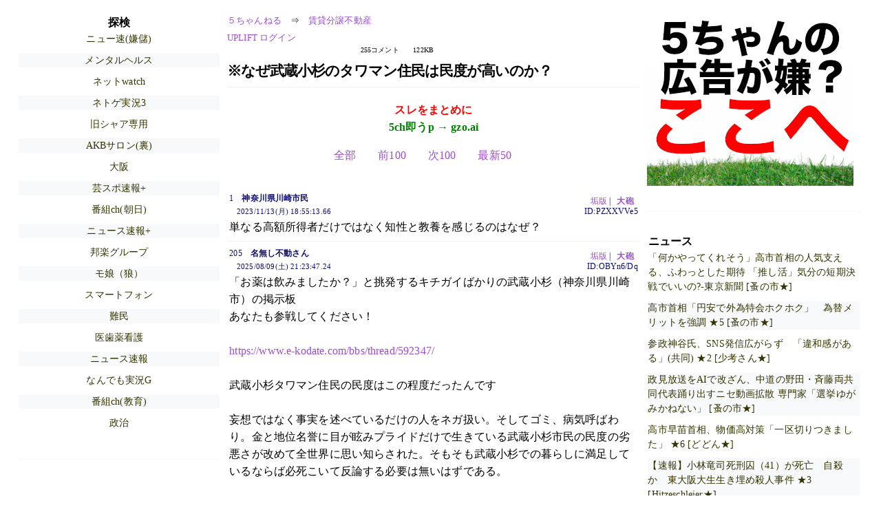

--- FILE ---
content_type: text/html; charset=Shift_JIS
request_url: https://mao.5ch.net/test/read.cgi/estate/1699869313/l50
body_size: 14055
content:
<!DOCTYPE HTML>
<html lang="ja"><head><script async="" src="https://www.googletagmanager.com/gtag/js?id=G-7NQT8916KZ"></script><script async="" src="https://rise.enhance.co.jp/eot.js?eotId=EOT-HMHS8U4W"></script><script>window.dataLayer = window.dataLayer || [];
  function gtag(){dataLayer.push(arguments);}
  gtag('js', new Date());

  gtag('config', 'G-7NQT8916KZ');</script><link rel="canonical" href="https://mao.5ch.net/test/read.cgi/estate/1699869313/l50"><script type="application/ld+json">[{
      "@context": "https://schema.org",
 "name": "５ちゃんねる", 
     "@type": "BreadcrumbList",
      "itemListElement": [{
        "@type": "ListItem",
        "position": 1,
        "name": "５ちゃんねる",
        "item": "https://5ch.net/"
      },{
        "@type": "ListItem",
        "position": 2,
        "name": "賃貸分譲不動産",
        "item": "https://mao.5ch.net/estate/"
      },{
        "@type": "ListItem",
        "position": 3,
        "name": "※なぜ武蔵小杉のタワマン住民は民度が高いのか？"
        ,"item": "https://mao.5ch.net/test/read.cgi/estate/1699869313"
      },{
        "@type": "ListItem",
        "position": 4,
        "name": "l50"
        ,"item": "https://mao.5ch.net/test/read.cgi/estate/1699869313/l50"
      }]
    }]</script><meta http-equiv="Content-Type" content="text/html; charset=Shift_JIS"><meta http-equiv="X-UA-Compatible" content="IE=edge"><meta name="viewport" content="width=device-width, user-scalable=yes, initial-scale=1, maximum-scale=10"><meta name="description" content="５ちゃんねるの賃貸分譲不動産での議論に参加しましょう：「※なぜ武蔵小杉のタワマン住民は民度が高いのか？」。"><base href="https://mao.5ch.net/estate/"><title>※なぜ武蔵小杉のタワマン住民は民度が高いのか？ 
</title><link defer="" rel="stylesheet" href="https://agree.5ch.net/v/style.css"><link defer="" rel="stylesheet" href="https://agree.5ch.net/v/milligram.css"><script type="text/javascript" src="https://agree.5ch.net/v/jquery.min.js"></script><script defer="" type="text/javascript" src="https://egg.5ch.net/js/suite.js"></script></head><body style="margin: 20px !important;"><input type="hidden" id="zxcvtypo" value="//mao.5ch.net/test/read.cgi/estate/1699869313"><div id="maincontent" class="maxwidth100 width100"><div class="row noflex maxwidth100"><div style="display: flex; justify-content: space-between;"><script src="https://cdn.browsiprod.com/bootstrap/bootstrap.js" id="browsi-tag" data-pubKey="loki" data-siteKey="gochannel" async=""></script><div id="hideme" class="me310 center column "><div id="overleft"><span class='bold slightpad'>探検</span><ul class='p85 slightpad nobullets'><li><a href="https://greta.5ch.net/poverty/">ニュー速(嫌儲)</a></li><li><a href="https://mevius.5ch.net/utu/">メンタルヘルス</a></li><li><a href="https://lavender.5ch.net/net/">ネットwatch</a></li><li><a href="https://lavender.5ch.net/ogame3/">ネトゲ実況3</a></li><li><a href="https://medaka.5ch.net/x3/">旧シャア専用</a></li><li><a href="https://lavender.5ch.net/uraidol/">AKBサロン(裏)</a></li><li><a href="https://pug.5ch.net/osaka/">大阪</a></li><li><a href="https://hayabusa9.5ch.net/mnewsplus/">芸スポ速報+</a></li><li><a href="https://sora.5ch.net/liveanb/">番組ch(朝日)</a></li><li><a href="https://asahi.5ch.net/newsplus/">ニュース速報+</a></li><li><a href="https://mevius.5ch.net/musicjg/">邦楽グループ</a></li><li><a href="https://kizuna.5ch.net/morningcoffee/">モ娘（狼）</a></li><li><a href="https://egg.5ch.net/smartphone/">スマートフォン</a></li><li><a href="https://pug.5ch.net/nanmin/">難民</a></li><li><a href="https://mao.5ch.net/doctor/">医歯薬看護</a></li><li><a href="https://hayabusa9.5ch.net/news/">ニュース速報</a></li><li><a href="https://nova.5ch.net/livegalileo/">なんでも実況G</a></li><li><a href="https://nhk2.5ch.net/liveetv/">番組ch(教育)</a></li><li><a href="https://mevius.5ch.net/seiji/">政治</a></li></ul></hr></div><hr><div id="fixedDivLeft" style="position: sticky;top: 10px;width: 300px;height: 600px;display: flex !important;justify-content: center !important;align-items: center !important;left: 271px;"></div><hr></div><div id="threadcontent" style="margin-left:10px;margin-right:10px;" class="column thread"><div id="boardname"><div style="min-width:25px;min-height:25px;"><a href="https://5ch.net/">５ちゃんねる</a><span class="spanner">⇒</span><a href="//mao.5ch.net/estate/">賃貸分譲不動産</a></div><div style="min-width:25px;min-height:25px;"><div style="width: 50%; text-align:left;" class="upliftcontrol"><span><a href="https://uplift.5ch.net/login">UPLIFT ログイン</a></span></div><div style="width:50%;" class="pagestats"><span class="metastats">255コメント</span><span class="metastats">122KB</span></div></div></div><h1 id="threadtitle">※なぜ武蔵小杉のタワマン住民は民度が高いのか？ 
</h1><div class="navmenu"><div><a style="color:red; font-weight:bold;" href="https://5ch.io/mao/estate/1699869313/">スレをまとめに</a><br><a style="color:green; font-weight:bold;" href="https://gzo.ai">5ch即うp → gzo.ai</a></div><ul class="menujust"><li class="menubottomnav"><a class="menuitem" href="//mao.5ch.net/test/read.cgi/estate/1699869313/">全部</a></li><li class="menubottomnav"><a class="menuitem" href="//mao.5ch.net/test/read.cgi/estate/1699869313/104-204">前100</a></li><li class="menubottomnav"><a class="menuitem" href="//mao.5ch.net/test/read.cgi/estate/1699869313/256-355">次100</a></li><li class="menubottomnav"><a class="menuitem" href="//mao.5ch.net/test/read.cgi/estate/1699869313/l50">最新50</a></li></ul></div><div class="vm-placement" id="vm-av" data-format="isvideo"></div><div id="1" data-date="NG" data-userid="ID:PZXXVVe5" data-id="1" class="clear post"><div open="" class="post-header"><div><span class="postid">1</span><span class="postusername"><b>神奈川県川崎市民</b></span><span style="float:right; max-height: 1em;"><form action="https://donguri.5ch.net/confirm" target="_blank" accept-charset="UTF-8" method="GET"><a rel="nofollow" href="https://donguri.5ch.net" target="_blank">垢版</a> | <input type="hidden" name="url" value="//mao.5ch.net/test/read.cgi/estate/1699869313/"><input type="hidden" name="date" value="2023/11/13(月) 18:55:13.66"><button rel="nofollow" type="submit" style="border: none; background: none; cursor: pointer; font-size: 1em; color:#9b4dca;">大砲</button></form></span></div><span style="width:100%;"><span class="date">2023/11/13(月) 18:55:13.66</span><span class="uid">ID:PZXXVVe5</span></span></div><div class="post-content"> 単なる高額所得者だけではなく知性と教養を感じるのはなぜ？ </div></div><div id="205" data-date="NG" data-userid="ID:OBYn6/Dq" data-id="205" class="clear post"><div open="" class="post-header"><div><span class="postid">205</span><span class="postusername"><b>名無し不動さん</b></span><span style="float:right; max-height: 1em;"><form action="https://donguri.5ch.net/confirm" target="_blank" accept-charset="UTF-8" method="GET"><a rel="nofollow" href="https://donguri.5ch.net" target="_blank">垢版</a> | <input type="hidden" name="url" value="//mao.5ch.net/test/read.cgi/estate/1699869313/"><input type="hidden" name="date" value="2025/08/09(土) 21:23:47.24"><button rel="nofollow" type="submit" style="border: none; background: none; cursor: pointer; font-size: 1em; color:#9b4dca;">大砲</button></form></span></div><span style="width:100%;"><span class="date">2025/08/09(土) 21:23:47.24</span><span class="uid">ID:OBYn6/Dq</span></span></div><div class="post-content"> 「お薬は飲みましたか？」と挑発するキチガイばかりの武蔵小杉（神奈川県川崎市）の掲示板 <br> あなたも参戦してください！ <br>  <br> <a href="http://jump.5ch.net/?https://www.e-kodate.com/bbs/thread/592347/" rel="nofollow" target="_blank">https://www.e-kodate.com/bbs/thread/592347/</a> <br>  <br> 武蔵小杉タワマン住民の民度はこの程度だったんです <br>  <br> 妄想ではなく事実を述べているだけの人をネガ扱い。そしてゴミ、病気呼ばわり。金と地位名誉に目が眩みプライドだけで生きている武蔵小杉市民の民度の劣悪さが改めて全世界に思い知らされた。そもそも武蔵小杉での暮らしに満足しているならば必死こいて反論する必要は無いはずである。 <br>  <br> 武蔵小杉は人生の敗者が選ぶ場所。昔は工場や処刑場があったと聞く。そのため風紀も最悪。見せかけだけのハリボテの街。しかも光も殆どついていないなんてまさに北朝鮮のようだ。将来は空きテナントだらけになりタワー団地も廃墟になるだろう。 <br>  <br> 元々住宅に適さないところ、崖に切り盛りしたり湿地、ボタ山、工場だったところなんかに無理矢理造成して高級志向のブランドイメージつけて売り捌く濡れて手に粟の商売。 <br> 地元住人は絶対住まないのに地元住人を「原住民」などと見下して「高額納税者がこしてきたのだから感謝しろ」と云わんばかりの態度。 <br> 代々その地に住まい税金を納めインフラを維持してきた方々への敬意など何処にもない。 <br> 嫌われるどころか哀れみの目で見られているのに気がついていない愚か者たち </div></div><div id="206" data-date="NG" data-userid="ID:OBYn6/Dq" data-id="206" class="clear post"><div open="" class="post-header"><div><span class="postid">206</span><span class="postusername"><b>名無し不動さん</b></span><span style="float:right; max-height: 1em;"><form action="https://donguri.5ch.net/confirm" target="_blank" accept-charset="UTF-8" method="GET"><a rel="nofollow" href="https://donguri.5ch.net" target="_blank">垢版</a> | <input type="hidden" name="url" value="//mao.5ch.net/test/read.cgi/estate/1699869313/"><input type="hidden" name="date" value="2025/08/09(土) 21:24:04.85"><button rel="nofollow" type="submit" style="border: none; background: none; cursor: pointer; font-size: 1em; color:#9b4dca;">大砲</button></form></span></div><span style="width:100%;"><span class="date">2025/08/09(土) 21:24:04.85</span><span class="uid">ID:OBYn6/Dq</span></span></div><div class="post-content"> 「お薬は飲みましたか？」と挑発するキチガイばかりの武蔵小杉（神奈川県川崎市）の掲示板 <br> あなたも参戦してください！ <br>  <br> <a href="http://jump.5ch.net/?https://www.e-kodate.com/bbs/thread/592347/" rel="nofollow" target="_blank">https://www.e-kodate.com/bbs/thread/592347/</a> <br>  <br> 武蔵小杉タワマン住民の民度はこの程度だったんです <br>  <br> 妄想ではなく事実を述べているだけの人をネガ扱い。そしてゴミ、病気呼ばわり。金と地位名誉に目が眩みプライドだけで生きている武蔵小杉市民の民度の劣悪さが改めて全世界に思い知らされた。そもそも武蔵小杉での暮らしに満足しているならば必死こいて反論する必要は無いはずである。 <br>  <br> 武蔵小杉は人生の敗者が選ぶ場所。昔は工場や処刑場があったと聞く。そのため風紀も最悪。見せかけだけのハリボテの街。しかも光も殆どついていないなんてまさに北朝鮮のようだ。将来は空きテナントだらけになりタワー団地も廃墟になるだろう。 <br>  <br> 元々住宅に適さないところ、崖に切り盛りしたり湿地、ボタ山、工場だったところなんかに無理矢理造成して高級志向のブランドイメージつけて売り捌く濡れて手に粟の商売。 <br> 地元住人は絶対住まないのに地元住人を「原住民」などと見下して「高額納税者がこしてきたのだから感謝しろ」と云わんばかりの態度。 <br> 代々その地に住まい税金を納めインフラを維持してきた方々への敬意など何処にもない。 <br> 嫌われるどころか哀れみの目で見られているのに気がついていない愚か者たち </div></div><div id="207" data-date="NG" data-userid="ID:1ahmZQE4" data-id="207" class="clear post"><div open="" class="post-header"><div><span class="postid">207</span><span class="postusername"><b>名無し不動さん</b></span><span style="float:right; max-height: 1em;"><form action="https://donguri.5ch.net/confirm" target="_blank" accept-charset="UTF-8" method="GET"><a rel="nofollow" href="https://donguri.5ch.net" target="_blank">垢版</a> | <input type="hidden" name="url" value="//mao.5ch.net/test/read.cgi/estate/1699869313/"><input type="hidden" name="date" value="2025/08/11(月) 22:57:39.19"><button rel="nofollow" type="submit" style="border: none; background: none; cursor: pointer; font-size: 1em; color:#9b4dca;">大砲</button></form></span></div><span style="width:100%;"><span class="date">2025/08/11(月) 22:57:39.19</span><span class="uid">ID:1ahmZQE4</span></span></div><div class="post-content"> ここは「汚水 水没タワーマンション」やで！ </div></div><div id="208" data-date="NG" data-userid="ID:0PC3Z4iw" data-id="208" class="clear post"><div open="" class="post-header"><div><span class="postid">208</span><span class="postusername"><b>名無し不動さん</b></span><span style="float:right; max-height: 1em;"><form action="https://donguri.5ch.net/confirm" target="_blank" accept-charset="UTF-8" method="GET"><a rel="nofollow" href="https://donguri.5ch.net" target="_blank">垢版</a> | <input type="hidden" name="url" value="//mao.5ch.net/test/read.cgi/estate/1699869313/"><input type="hidden" name="date" value="2025/08/12(火) 07:23:33.82"><button rel="nofollow" type="submit" style="border: none; background: none; cursor: pointer; font-size: 1em; color:#9b4dca;">大砲</button></form></span></div><span style="width:100%;"><span class="date">2025/08/12(火) 07:23:33.82</span><span class="uid">ID:0PC3Z4iw</span></span></div><div class="post-content"> 武蔵小杉にタワマン立てるかどうかの時代に昔から生まれ育った地元住民として必死に抗議した。昔から住む人の気持ちなんか受け入れてもくれず、デベロッパー、川崎市はインフラ整備が整う前に武蔵小杉開発を押し進めた。 <br> とんでもなく大きいタワマンの林立に日照権も奪われ、南武線は大混雑、移住してきた人たちの態度はでかく、新しい武蔵小杉の人たちは悔しかったら金貯めてタワマン買え！引越せ川崎の貧乏人！と口々にする始末。 <br> 今回の台風で被災者には早く元の生活に戻れるようにと願ってやまないが、武蔵小杉のタワマンの被災に関してだけは、救う必要はないと考えてしまう自分が果たして良いのか、悪いのか。 <br> とにかくみんなが幸せに暮らせる街づくりをして欲しい。 </div></div><div id="209" data-date="NG" data-userid="ID:735Y04OA" data-id="209" class="clear post"><div open="" class="post-header"><div><span class="postid">209</span><span class="postusername"><b>名無し不動さん</b></span><span style="float:right; max-height: 1em;"><form action="https://donguri.5ch.net/confirm" target="_blank" accept-charset="UTF-8" method="GET"><a rel="nofollow" href="https://donguri.5ch.net" target="_blank">垢版</a> | <input type="hidden" name="url" value="//mao.5ch.net/test/read.cgi/estate/1699869313/"><input type="hidden" name="date" value="2025/08/23(土) 15:03:17.66"><button rel="nofollow" type="submit" style="border: none; background: none; cursor: pointer; font-size: 1em; color:#9b4dca;">大砲</button></form></span></div><span style="width:100%;"><span class="date">2025/08/23(土) 15:03:17.66</span><span class="uid">ID:735Y04OA</span></span></div><div class="post-content"> 去る7月27日に10回目の通常総会を終え、ミッドスカイタワーも10年を経過しました。 <br> 武蔵小杉駅周辺にタワマンが最初にできたのが、2018年。当マンションは地域では5本目のタワマンです。 <br> 以後再開発の勢いに乗って、今や11本ものタワーマンションが林立しています。 <br> これからの少子高齢化、世帯数の減少に鑑みると、住宅・マンションの市場動向は間違いなく厳しい段階に入ります。 <br> こうした近未来の現実を見据えると、今後は既存マンションどうしのサバイバルゲームが激化してゆくことでしょう。 <br> 迫りくる疾風怒濤に向かって、これからも「勝ち組」の地位を維持すべく、ミッドスカイタワーは走り続けます。 </div></div><div id="210" data-date="NG" data-userid="ID:go0bVR3Y" data-id="210" class="clear post"><div open="" class="post-header"><div><span class="postid">210</span><span class="postusername"><b>名無し不動さん</b></span><span style="float:right; max-height: 1em;"><form action="https://donguri.5ch.net/confirm" target="_blank" accept-charset="UTF-8" method="GET"><a rel="nofollow" href="https://donguri.5ch.net" target="_blank">垢版</a> | <input type="hidden" name="url" value="//mao.5ch.net/test/read.cgi/estate/1699869313/"><input type="hidden" name="date" value="2025/08/31(日) 21:47:22.62"><button rel="nofollow" type="submit" style="border: none; background: none; cursor: pointer; font-size: 1em; color:#9b4dca;">大砲</button></form></span></div><span style="width:100%;"><span class="date">2025/08/31(日) 21:47:22.62</span><span class="uid">ID:go0bVR3Y</span></span></div><div class="post-content"> 川崎市の武蔵小杉のタワマン住民ごときが、東京都と比較するなんて100年早いわ、バカタレが </div></div><div id="211" data-date="NG" data-userid="ID:8ZoWa/C3" data-id="211" class="clear post"><div open="" class="post-header"><div><span class="postid">211</span><span class="postusername"><b>名無し不動さん</b></span><span style="float:right; max-height: 1em;"><form action="https://donguri.5ch.net/confirm" target="_blank" accept-charset="UTF-8" method="GET"><a rel="nofollow" href="https://donguri.5ch.net" target="_blank">垢版</a> | <input type="hidden" name="url" value="//mao.5ch.net/test/read.cgi/estate/1699869313/"><input type="hidden" name="date" value="2025/09/02(火) 01:15:28.06"><button rel="nofollow" type="submit" style="border: none; background: none; cursor: pointer; font-size: 1em; color:#9b4dca;">大砲</button></form></span></div><span style="width:100%;"><span class="date">2025/09/02(火) 01:15:28.06</span><span class="uid">ID:8ZoWa/C3</span></span></div><div class="post-content"> 新幹線の窓から武蔵小杉を見た時の衝撃は忘れません。空に向かってそびえ立つマンション群、未来への導き像でしょうか。武蔵小杉のマンションからの景色を見てみたい。男ならだれても抱く想い。男のロールモデルになる街だと思います。 </div></div><div id="212" data-date="NG" data-userid="ID:Yf5c8R8+" data-id="212" class="clear post"><div open="" class="post-header"><div><span class="postid">212</span><span class="postusername"><b>名無し不動さん</b></span><span style="float:right; max-height: 1em;"><form action="https://donguri.5ch.net/confirm" target="_blank" accept-charset="UTF-8" method="GET"><a rel="nofollow" href="https://donguri.5ch.net" target="_blank">垢版</a> | <input type="hidden" name="url" value="//mao.5ch.net/test/read.cgi/estate/1699869313/"><input type="hidden" name="date" value="2025/09/05(金) 16:25:13.17"><button rel="nofollow" type="submit" style="border: none; background: none; cursor: pointer; font-size: 1em; color:#9b4dca;">大砲</button></form></span></div><span style="width:100%;"><span class="date">2025/09/05(金) 16:25:13.17</span><span class="uid">ID:Yf5c8R8+</span></span></div><div class="post-content"> 名スレの予感 <br>  <br> 武蔵小杉のタワマン住民は自己中のクズ助なのか？ <br> <a href="https://pug.5ch.net/test/read.cgi/kana/1571781882/">https://pug.5ch.net/test/read.cgi/kana/1571781882/</a> </div></div><div id="213" data-date="NG" data-userid="ID:bxTrDr7A" data-id="213" class="clear post"><div open="" class="post-header"><div><span class="postid">213</span><span class="postusername"><b>名無し不動さん</b></span><span style="float:right; max-height: 1em;"><form action="https://donguri.5ch.net/confirm" target="_blank" accept-charset="UTF-8" method="GET"><a rel="nofollow" href="https://donguri.5ch.net" target="_blank">垢版</a> | <input type="hidden" name="url" value="//mao.5ch.net/test/read.cgi/estate/1699869313/"><input type="hidden" name="date" value="2025/09/06(土) 01:49:42.11"><button rel="nofollow" type="submit" style="border: none; background: none; cursor: pointer; font-size: 1em; color:#9b4dca;">大砲</button></form></span></div><span style="width:100%;"><span class="date">2025/09/06(土) 01:49:42.11</span><span class="uid">ID:bxTrDr7A</span></span></div><div class="post-content"> 神奈川県川崎市のアンタッチャブルの武蔵小杉地区 <br> 知らずにタワマンを買ってしまった方 <br> ご愁傷さま </div></div><div id="214" data-date="NG" data-userid="ID:SCdBCDvM" data-id="214" class="clear post"><div open="" class="post-header"><div><span class="postid">214</span><span class="postusername"><b>名無し不動さん</b></span><span style="float:right; max-height: 1em;"><form action="https://donguri.5ch.net/confirm" target="_blank" accept-charset="UTF-8" method="GET"><a rel="nofollow" href="https://donguri.5ch.net" target="_blank">垢版</a> | <input type="hidden" name="url" value="//mao.5ch.net/test/read.cgi/estate/1699869313/"><input type="hidden" name="date" value="2025/09/09(火) 21:34:52.86"><button rel="nofollow" type="submit" style="border: none; background: none; cursor: pointer; font-size: 1em; color:#9b4dca;">大砲</button></form></span></div><span style="width:100%;"><span class="date">2025/09/09(火) 21:34:52.86</span><span class="uid">ID:SCdBCDvM</span></span></div><div class="post-content"> 単に「近いから」と言う理由で塾を選択している時点でダメ親ですね。 <br> だから神奈川県川崎市の工場跡地の西洋長屋しか住めないんです。 <br> 貧民が背伸びして痛々しいんだよ。 <br>  <br> かえるの子はかえる <br> 鳶は鷹を産まない <br> 令和の○○地区の武蔵小杉のタワマンを選んだ時点でお里が知れる <br> その子供もバカ　生きてる価値無し <br>  <br> 武蔵小杉のタワマン住民は子供に詰め込み教育をして、欠陥人間を量産させるだけ <br> この負の連鎖を食い止めることは、もはや手遅れ <br> 東京都に住むことができない貧困層が集まるタワマン </div></div><div id="215" data-date="NG" data-userid="ID:SCdBCDvM" data-id="215" class="clear post"><div open="" class="post-header"><div><span class="postid">215</span><span class="postusername"><b>名無し不動さん</b></span><span style="float:right; max-height: 1em;"><form action="https://donguri.5ch.net/confirm" target="_blank" accept-charset="UTF-8" method="GET"><a rel="nofollow" href="https://donguri.5ch.net" target="_blank">垢版</a> | <input type="hidden" name="url" value="//mao.5ch.net/test/read.cgi/estate/1699869313/"><input type="hidden" name="date" value="2025/09/09(火) 21:35:05.25"><button rel="nofollow" type="submit" style="border: none; background: none; cursor: pointer; font-size: 1em; color:#9b4dca;">大砲</button></form></span></div><span style="width:100%;"><span class="date">2025/09/09(火) 21:35:05.25</span><span class="uid">ID:SCdBCDvM</span></span></div><div class="post-content"> タレントのマツコ・デラックスが３日放送のＴＯＫＹＯ　ＭＸ「５時に夢中！」（月&#65374;金曜・午後５時）に生出演。ハイソな街として知られる神奈川・武蔵小杉に住む主婦たちについて、毒舌を放つ一幕があった。 <br>  <br> 　この日の番組では新コーナー「街角こまやかクエスチョン」を展開。「武蔵小杉のママたち５０人に聞いた友だちになりたくないママの特徴は？」との質問への答えについて議論した。 <br>  <br> 　武蔵小杉について「大した街じゃないけどね」と、いきなりつぶやいたマツコ。 <br>  <br> 　武蔵小杉のママたちからの友だちになりたくないのは「ランチでチェーン店に誘ってくるママ」、「みなとみらい線沿線に住んでいるママ」、「通っているスーパーのランクが違うママ」など序列を気にして、人を見下すような回答の連発に「よくここまで勘違いできるわね。なんだと思ってるんだろ？　武蔵小杉を。みんな、本当は（東京の）港区に住みたい人たちでしょ。その脱落者たちでさえ、マウントを取り合うの？　怖いのねえ」とマツコ。 <br>  <br> 　「統一性がないよね。自分たちがハイソだと思ってるのか、全部、マウントじゃん」と続けていた。 </div></div><div id="216" data-date="NG" data-userid="ID:K1wAsKoq" data-id="216" class="clear post"><div open="" class="post-header"><div><span class="postid">216</span><span class="postusername"><b>名無し不動さん</b></span><span style="float:right; max-height: 1em;"><form action="https://donguri.5ch.net/confirm" target="_blank" accept-charset="UTF-8" method="GET"><a rel="nofollow" href="https://donguri.5ch.net" target="_blank">垢版</a> | <input type="hidden" name="url" value="//mao.5ch.net/test/read.cgi/estate/1699869313/"><input type="hidden" name="date" value="2025/09/11(木) 15:07:43.93"><button rel="nofollow" type="submit" style="border: none; background: none; cursor: pointer; font-size: 1em; color:#9b4dca;">大砲</button></form></span></div><span style="width:100%;"><span class="date">2025/09/11(木) 15:07:43.93</span><span class="uid">ID:K1wAsKoq</span></span></div><div class="post-content"><span class="AA"> バカがほざいているよ <br>  <br> 　　　　↓ <br>  <br>  <br> コピペやら替え歌やらなんかエライのに絡まれて大変なスレだな笑 <br> 現実世界には何の影響も無いのにね。 <br> 今日も武蔵小杉は平和ですねぇ。 </span></div></div><div id="217" data-date="NG" data-userid="ID:w5ckcyPb" data-id="217" class="clear post"><div open="" class="post-header"><div><span class="postid">217</span><span class="postusername"><b>名無し不動さん</b></span><span style="float:right; max-height: 1em;"><form action="https://donguri.5ch.net/confirm" target="_blank" accept-charset="UTF-8" method="GET"><a rel="nofollow" href="https://donguri.5ch.net" target="_blank">垢版</a> | <input type="hidden" name="url" value="//mao.5ch.net/test/read.cgi/estate/1699869313/"><input type="hidden" name="date" value="2025/09/11(木) 15:12:54.95"><button rel="nofollow" type="submit" style="border: none; background: none; cursor: pointer; font-size: 1em; color:#9b4dca;">大砲</button></form></span></div><span style="width:100%;"><span class="date">2025/09/11(木) 15:12:54.95</span><span class="uid">ID:w5ckcyPb</span></span></div><div class="post-content"> 「約10年前からタワマンラッシュで街は一変しました。それまでは工場の跡地だった。さらにその数十年くらい前は一帯沼地だった。そう考えるともともと冠水しやすいところではあるんです」（武蔵小杉で50年暮らす地元住民） </div></div><div id="218" data-date="NG" data-userid="ID:w5ckcyPb" data-id="218" class="clear post"><div open="" class="post-header"><div><span class="postid">218</span><span class="postusername"><b>名無し不動さん</b></span><span style="float:right; max-height: 1em;"><form action="https://donguri.5ch.net/confirm" target="_blank" accept-charset="UTF-8" method="GET"><a rel="nofollow" href="https://donguri.5ch.net" target="_blank">垢版</a> | <input type="hidden" name="url" value="//mao.5ch.net/test/read.cgi/estate/1699869313/"><input type="hidden" name="date" value="2025/09/11(木) 16:03:01.93"><button rel="nofollow" type="submit" style="border: none; background: none; cursor: pointer; font-size: 1em; color:#9b4dca;">大砲</button></form></span></div><span style="width:100%;"><span class="date">2025/09/11(木) 16:03:01.93</span><span class="uid">ID:w5ckcyPb</span></span></div><div class="post-content"> 住民の質という点からは徹底的に目をそらすよねえ <br> 物件の素晴らしさや年収の高さとは決して比例しない部分 <br> それは世の中の成金と言われる連中をみても解ると思うけど <br> 住民の性格が問題で叩かれてるところに、嫉妬だの公示価格の高さだのと反論するのはズレてるんだよなあ </div></div><div id="219" data-date="NG" data-userid="ID:aAp/KDZa" data-id="219" class="clear post"><div open="" class="post-header"><div><span class="postid">219</span><span class="postusername"><b>名無し不動さん</b></span><span style="float:right; max-height: 1em;"><form action="https://donguri.5ch.net/confirm" target="_blank" accept-charset="UTF-8" method="GET"><a rel="nofollow" href="https://donguri.5ch.net" target="_blank">垢版</a> | <input type="hidden" name="url" value="//mao.5ch.net/test/read.cgi/estate/1699869313/"><input type="hidden" name="date" value="2025/09/12(金) 01:05:12.67"><button rel="nofollow" type="submit" style="border: none; background: none; cursor: pointer; font-size: 1em; color:#9b4dca;">大砲</button></form></span></div><span style="width:100%;"><span class="date">2025/09/12(金) 01:05:12.67</span><span class="uid">ID:aAp/KDZa</span></span></div><div class="post-content"> 武蔵小杉、冠水で逝くｗｗｗ高市どうすんのこれ <br> <a href="https://greta.5ch.net/test/read.cgi/poverty/1757571307/">https://greta.5ch.net/test/read.cgi/poverty/1757571307/</a> <br> <a class="image" href="http://jump.5ch.net/?http://pbs.twimg.com/media/G0i13M7bwAA9ub4.jpg" rel="nofollow" target="_blank">http://pbs.twimg.com/media/G0i13M7bwAA9ub4.jpg</a>　 </div></div><div id="220" data-date="NG" data-userid="ID:p1rMPvhM" data-id="220" class="clear post"><div open="" class="post-header"><div><span class="postid">220</span><span class="postusername"><b>名無し不動さん</b></span><span style="float:right; max-height: 1em;"><form action="https://donguri.5ch.net/confirm" target="_blank" accept-charset="UTF-8" method="GET"><a rel="nofollow" href="https://donguri.5ch.net" target="_blank">垢版</a> | <input type="hidden" name="url" value="//mao.5ch.net/test/read.cgi/estate/1699869313/"><input type="hidden" name="date" value="2025/09/13(土) 00:39:25.58"><button rel="nofollow" type="submit" style="border: none; background: none; cursor: pointer; font-size: 1em; color:#9b4dca;">大砲</button></form></span></div><span style="width:100%;"><span class="date">2025/09/13(土) 00:39:25.58</span><span class="uid">ID:p1rMPvhM</span></span></div><div class="post-content"> <a href="http://jump.5ch.net/?https://www.youtube.com/shorts/PgL7DMij_iM" rel="nofollow" target="_blank">https://www.youtube.com/shorts/PgL7DMij_iM</a> <br> また武蔵小杉の冠水かよ、いい加減学習しろよ </div></div><div id="221" data-date="NG" data-userid="ID:qE6iOhI/" data-id="221" class="clear post"><div open="" class="post-header"><div><span class="postid">221</span><span class="postusername"><b>名無し不動さん</b></span><span style="float:right; max-height: 1em;"><form action="https://donguri.5ch.net/confirm" target="_blank" accept-charset="UTF-8" method="GET"><a rel="nofollow" href="https://donguri.5ch.net" target="_blank">垢版</a> | <input type="hidden" name="url" value="//mao.5ch.net/test/read.cgi/estate/1699869313/"><input type="hidden" name="date" value="2025/09/13(土) 12:09:45.38"><button rel="nofollow" type="submit" style="border: none; background: none; cursor: pointer; font-size: 1em; color:#9b4dca;">大砲</button></form></span></div><span style="width:100%;"><span class="date">2025/09/13(土) 12:09:45.38</span><span class="uid">ID:qE6iOhI/</span></span></div><div class="post-content"> おちつけw <br> <a class="image" href="http://jump.5ch.net/?https://i.imgur.com/cjJo9zL.jpeg" rel="nofollow" target="_blank">https://i.imgur.com/cjJo9zL.jpeg</a> </div></div><div id="222" data-date="NG" data-userid="ID:p1rMPvhM" data-id="222" class="clear post"><div open="" class="post-header"><div><span class="postid">222</span><span class="postusername"><b>名無し不動さん</b></span><span style="float:right; max-height: 1em;"><form action="https://donguri.5ch.net/confirm" target="_blank" accept-charset="UTF-8" method="GET"><a rel="nofollow" href="https://donguri.5ch.net" target="_blank">垢版</a> | <input type="hidden" name="url" value="//mao.5ch.net/test/read.cgi/estate/1699869313/"><input type="hidden" name="date" value="2025/09/13(土) 17:31:38.07"><button rel="nofollow" type="submit" style="border: none; background: none; cursor: pointer; font-size: 1em; color:#9b4dca;">大砲</button></form></span></div><span style="width:100%;"><span class="date">2025/09/13(土) 17:31:38.07</span><span class="uid">ID:p1rMPvhM</span></span></div><div class="post-content"> 武蔵小杉が海じゃん <br> <a href="http://jump.5ch.net/?https://www.youtube.com/shorts/211CGnJSXGs" rel="nofollow" target="_blank">https://www.youtube.com/shorts/211CGnJSXGs</a> </div></div><div id="223" data-date="NG" data-userid="ID:p1rMPvhM" data-id="223" class="clear post"><div open="" class="post-header"><div><span class="postid">223</span><span class="postusername"><b>名無し不動さん</b></span><span style="float:right; max-height: 1em;"><form action="https://donguri.5ch.net/confirm" target="_blank" accept-charset="UTF-8" method="GET"><a rel="nofollow" href="https://donguri.5ch.net" target="_blank">垢版</a> | <input type="hidden" name="url" value="//mao.5ch.net/test/read.cgi/estate/1699869313/"><input type="hidden" name="date" value="2025/09/13(土) 18:09:10.64"><button rel="nofollow" type="submit" style="border: none; background: none; cursor: pointer; font-size: 1em; color:#9b4dca;">大砲</button></form></span></div><span style="width:100%;"><span class="date">2025/09/13(土) 18:09:10.64</span><span class="uid">ID:p1rMPvhM</span></span></div><div class="post-content"> 武蔵小杉駅　ただいま冠水中！ <br> <a href="http://jump.5ch.net/?https://www.youtube.com/shorts/198j_mgBiDM" rel="nofollow" target="_blank">https://www.youtube.com/shorts/198j_mgBiDM</a> </div></div><div id="224" data-date="NG" data-userid="ID:p1rMPvhM" data-id="224" class="clear post"><div open="" class="post-header"><div><span class="postid">224</span><span class="postusername"><b>名無し不動さん</b></span><span style="float:right; max-height: 1em;"><form action="https://donguri.5ch.net/confirm" target="_blank" accept-charset="UTF-8" method="GET"><a rel="nofollow" href="https://donguri.5ch.net" target="_blank">垢版</a> | <input type="hidden" name="url" value="//mao.5ch.net/test/read.cgi/estate/1699869313/"><input type="hidden" name="date" value="2025/09/13(土) 18:28:11.48"><button rel="nofollow" type="submit" style="border: none; background: none; cursor: pointer; font-size: 1em; color:#9b4dca;">大砲</button></form></span></div><span style="width:100%;"><span class="date">2025/09/13(土) 18:28:11.48</span><span class="uid">ID:p1rMPvhM</span></span></div><div class="post-content"> ひろゆきさんからのコメント <br> <a href="http://jump.5ch.net/?https://www.youtube.com/shorts/kg8FZK4dgFg" rel="nofollow" target="_blank">https://www.youtube.com/shorts/kg8FZK4dgFg</a> </div></div><div id="225" data-date="NG" data-userid="ID:AMpilzJV" data-id="225" class="clear post"><div open="" class="post-header"><div><span class="postid">225</span><span class="postusername"><b>名無し不動さん</b></span><span style="float:right; max-height: 1em;"><form action="https://donguri.5ch.net/confirm" target="_blank" accept-charset="UTF-8" method="GET"><a rel="nofollow" href="https://donguri.5ch.net" target="_blank">垢版</a> | <input type="hidden" name="url" value="//mao.5ch.net/test/read.cgi/estate/1699869313/"><input type="hidden" name="date" value="2025/09/15(月) 10:31:17.81"><button rel="nofollow" type="submit" style="border: none; background: none; cursor: pointer; font-size: 1em; color:#9b4dca;">大砲</button></form></span></div><span style="width:100%;"><span class="date">2025/09/15(月) 10:31:17.81</span><span class="uid">ID:AMpilzJV</span></span></div><div class="post-content"> 「お薬は飲みましたか？」と挑発するキチガイばかりの武蔵小杉（神奈川県川崎市）の掲示板 <br> あなたも参戦してください！ <br>  <br> <a href="http://jump.5ch.net/?https://www.e-kodate.com/bbs/thread/592347/" rel="nofollow" target="_blank">https://www.e-kodate.com/bbs/thread/592347/</a> <br>  <br> 武蔵小杉タワマン住民の民度はこの程度だったんです <br>  <br> 妄想ではなく事実を述べているだけの人をネガ扱い。そしてゴミ、病気呼ばわり。金と地位名誉に目が眩みプライドだけで生きている武蔵小杉市民の民度の劣悪さが改めて全世界に思い知らされた。そもそも武蔵小杉での暮らしに満足しているならば必死こいて反論する必要は無いはずである。 <br>  <br> 武蔵小杉は人生の敗者が選ぶ場所。昔は工場や処刑場があったと聞く。そのため風紀も最悪。見せかけだけのハリボテの街。しかも光も殆どついていないなんてまさに北朝鮮のようだ。将来は空きテナントだらけになりタワー団地も廃墟になるだろう。 <br>  <br> 元々住宅に適さないところ、崖に切り盛りしたり湿地、ボタ山、工場だったところなんかに無理矢理造成して高級志向のブランドイメージつけて売り捌く濡れて手に粟の商売。 <br> 地元住人は絶対住まないのに地元住人を「原住民」などと見下して「高額納税者がこしてきたのだから感謝しろ」と云わんばかりの態度。 <br> 代々その地に住まい税金を納めインフラを維持してきた方々への敬意など何処にもない。 <br> 嫌われるどころか哀れみの目で見られているのに気がついていない愚か者たち </div></div><div id="226" data-date="NG" data-userid="ID:z5vheCrA" data-id="226" class="clear post"><div open="" class="post-header"><div><span class="postid">226</span><span class="postusername"><b>名無し不動さん</b></span><span style="float:right; max-height: 1em;"><form action="https://donguri.5ch.net/confirm" target="_blank" accept-charset="UTF-8" method="GET"><a rel="nofollow" href="https://donguri.5ch.net" target="_blank">垢版</a> | <input type="hidden" name="url" value="//mao.5ch.net/test/read.cgi/estate/1699869313/"><input type="hidden" name="date" value="2025/09/18(木) 02:07:46.16"><button rel="nofollow" type="submit" style="border: none; background: none; cursor: pointer; font-size: 1em; color:#9b4dca;">大砲</button></form></span></div><span style="width:100%;"><span class="date">2025/09/18(木) 02:07:46.16</span><span class="uid">ID:z5vheCrA</span></span></div><div class="post-content"><span class="AA"> こんなバカもいましたね（笑） <br>  <br> 買えなかった人達の投稿が続いていますね！笑　　来世がんばれ！ </span></div></div><div id="227" data-date="NG" data-userid="ID:z5vheCrA" data-id="227" class="clear post"><div open="" class="post-header"><div><span class="postid">227</span><span class="postusername"><b>名無し不動さん</b></span><span style="float:right; max-height: 1em;"><form action="https://donguri.5ch.net/confirm" target="_blank" accept-charset="UTF-8" method="GET"><a rel="nofollow" href="https://donguri.5ch.net" target="_blank">垢版</a> | <input type="hidden" name="url" value="//mao.5ch.net/test/read.cgi/estate/1699869313/"><input type="hidden" name="date" value="2025/09/18(木) 21:16:37.31"><button rel="nofollow" type="submit" style="border: none; background: none; cursor: pointer; font-size: 1em; color:#9b4dca;">大砲</button></form></span></div><span style="width:100%;"><span class="date">2025/09/18(木) 21:16:37.31</span><span class="uid">ID:z5vheCrA</span></span></div><div class="post-content"> こんなバカもいましたね（笑） <br>  <br>  <br> 東京に住んでることしか自慢できない＊＊（自主規制）が、小杉民のことを「東京都に住めない貧困層」などと妄言を書き込んでいるが、現時点でそこらの都内より高いのに貧困層呼ばわりはなんだかなあ。 <br> 頭が＊＊（自主規制）なのかな？ <br>  <br> 家族の通勤通学先が都内と横浜市内と川崎市内でバラバラなんだから、都内に住んだら高いだけで不便なんだっつーの。 <br> 特急が停まらない田園調布とかも論外だっつーの。 <br> 「都民」という見栄のために、通過電車を指をくわえて見送る生活はごめんだっつーの(笑) </div></div><div id="228" data-date="NG" data-userid="ID:Zrrd503P" data-id="228" class="clear post"><div open="" class="post-header"><div><span class="postid">228</span><span class="postusername"><b>名無し不動さん</b></span><span style="float:right; max-height: 1em;"><form action="https://donguri.5ch.net/confirm" target="_blank" accept-charset="UTF-8" method="GET"><a rel="nofollow" href="https://donguri.5ch.net" target="_blank">垢版</a> | <input type="hidden" name="url" value="//mao.5ch.net/test/read.cgi/estate/1699869313/"><input type="hidden" name="date" value="2025/09/19(金) 00:38:02.77"><button rel="nofollow" type="submit" style="border: none; background: none; cursor: pointer; font-size: 1em; color:#9b4dca;">大砲</button></form></span></div><span style="width:100%;"><span class="date">2025/09/19(金) 00:38:02.77</span><span class="uid">ID:Zrrd503P</span></span></div><div class="post-content"> マンション住人じゃない人が居るようですが一言。憶測で武蔵小杉やマンションの中傷はやめて頂きたい。 <br> 一部に人格否定とも取れるものがあります。住人は品位のある方々ばかりだし、他の住宅密集地に住んでる方とは間違いなく層が違います。 <br>  <br> また、7階以上に住んでいる方が読まれているようであればお願いが。 <br> 私は敢えて利便性から低い階に住んでますが、トイレの状況は非常に好ましくないです。 <br> 三井さんの関係者、業者さんに対応はいただいてますが、汚物が一定ピッチで溢れます。 <br> 部屋のトイレは使用禁止なはずであり、モラルが問われます。 <br> 上の階にお住まいで、トイレを使用している方は、人間として恥ずかしくない行動をとってください。 </div></div><div id="229" data-date="NG" data-userid="ID:CJvrQsvQ" data-id="229" class="clear post"><div open="" class="post-header"><div><span class="postid">229</span><span class="postusername"><b>名無し不動さん</b></span><span style="float:right; max-height: 1em;"><form action="https://donguri.5ch.net/confirm" target="_blank" accept-charset="UTF-8" method="GET"><a rel="nofollow" href="https://donguri.5ch.net" target="_blank">垢版</a> | <input type="hidden" name="url" value="//mao.5ch.net/test/read.cgi/estate/1699869313/"><input type="hidden" name="date" value="2025/09/19(金) 16:29:37.66"><button rel="nofollow" type="submit" style="border: none; background: none; cursor: pointer; font-size: 1em; color:#9b4dca;">大砲</button></form></span></div><span style="width:100%;"><span class="date">2025/09/19(金) 16:29:37.66</span><span class="uid">ID:CJvrQsvQ</span></span></div><div class="post-content"> 「お薬は飲みましたか？」、「来世でタワマン買えるといいね」などと挑発するキチガイばかりの武蔵小杉（神奈川県川崎市）のタワマン掲示板 <br> あなたも参戦してください！ <br>  <br> <a href="http://jump.5ch.net/?https://www.e-kodate.com/bbs/thread/592347/" rel="nofollow" target="_blank">https://www.e-kodate.com/bbs/thread/592347/</a> <br>  <br> 武蔵小杉タワマン住民の民度はこの程度だったんです <br>  <br> 妄想ではなく事実を述べているだけの人をネガ扱い。そしてゴミ、病気呼ばわり。金と地位名誉に目が眩みプライドだけで生きている武蔵小杉市民の民度の劣悪さが改めて全世界に思い知らされた。そもそも武蔵小杉での暮らしに満足しているならば必死こいて反論する必要は無いはずである。 <br>  <br> 武蔵小杉は人生の敗者が選ぶ場所。昔は工場や処刑場があったと聞く。そのため風紀も最悪。見せかけだけのハリボテの街。しかも光も殆どついていないなんてまさに北朝鮮のようだ。将来は空きテナントだらけになりタワー団地も廃墟になるだろう。 <br>  <br> 元々住宅に適さないところ、崖に切り盛りしたり湿地、ボタ山、工場だったところなんかに無理矢理造成して高級志向のブランドイメージつけて売り捌く濡れて手に粟の商売。 <br> 地元住人は絶対住まないのに地元住人を「原住民」などと見下して「高額納税者がこしてきたのだから感謝しろ」と云わんばかりの態度。 <br> 代々その地に住まい税金を納めインフラを維持してきた方々への敬意など何処にもない。 <br> 嫌われるどころか哀れみの目で見られているのに気がついていない愚か者たち </div></div><div id="230" data-date="NG" data-userid="ID:vR1eKILT" data-id="230" class="clear post"><div open="" class="post-header"><div><span class="postid">230</span><span class="postusername"><b>名無し不動さん</b></span><span style="float:right; max-height: 1em;"><form action="https://donguri.5ch.net/confirm" target="_blank" accept-charset="UTF-8" method="GET"><a rel="nofollow" href="https://donguri.5ch.net" target="_blank">垢版</a> | <input type="hidden" name="url" value="//mao.5ch.net/test/read.cgi/estate/1699869313/"><input type="hidden" name="date" value="2025/09/20(土) 21:29:33.05"><button rel="nofollow" type="submit" style="border: none; background: none; cursor: pointer; font-size: 1em; color:#9b4dca;">大砲</button></form></span></div><span style="width:100%;"><span class="date">2025/09/20(土) 21:29:33.05</span><span class="uid">ID:vR1eKILT</span></span></div><div class="post-content"> こんなバカもいましたね（笑） <br>  <br> 大企業の幹部なんて知り合いにはいないみたいだから教えてあげるけど、幹部候補は一部の脱落者を除きほぼ全員順当に幹部になっていくんだから、幹部候補が選ぶ場所なら幹部もたくさん住んでいるんだよ。 <br>  <br> &gt;転勤するなら賃貸でいいのに。 <br> 転勤族は家買うなってか？ <br> 地元は神奈川だし子どもの中学受験考えたらこっちに残る選択肢も残しておきたいから、大企業の幹部及びその候補にとって、武蔵小杉のタワマンってのは暮らしやすい・通勤しやすいだけでなく、中期的にも非常に自由な選択肢なんだよ。 <br> そんな事も分からずに小杉民を揶揄するとは、全く考え足らずも甚だしいわ。 </div></div><div id="231" data-date="NG" data-userid="ID:gdmF4O5e" data-id="231" class="clear post"><div open="" class="post-header"><div><span class="postid">231</span><span class="postusername"><b>名無し不動さん</b></span><span style="float:right; max-height: 1em;"><form action="https://donguri.5ch.net/confirm" target="_blank" accept-charset="UTF-8" method="GET"><a rel="nofollow" href="https://donguri.5ch.net" target="_blank">垢版</a> | <input type="hidden" name="url" value="//mao.5ch.net/test/read.cgi/estate/1699869313/"><input type="hidden" name="date" value="2025/09/30(火) 01:40:30.71"><button rel="nofollow" type="submit" style="border: none; background: none; cursor: pointer; font-size: 1em; color:#9b4dca;">大砲</button></form></span></div><span style="width:100%;"><span class="date">2025/09/30(火) 01:40:30.71</span><span class="uid">ID:gdmF4O5e</span></span></div><div class="post-content"> ここを見れば、なぜ武蔵小杉タワマン住民が嫌われるのかがわかる！ <br> 「お薬は飲みましたか？」、「来世でタワマン買えるといいね」などと挑発するキチガイばかりの武蔵小杉（神奈川県川崎市）のタワマン掲示板 <br> あなたも参戦してください！ <br>  <br> <a href="http://jump.5ch.net/?https://www.e-kodate.com/bbs/thread/592347/" rel="nofollow" target="_blank">https://www.e-kodate.com/bbs/thread/592347/</a> <br>  <br> 武蔵小杉タワマン住民の民度はこの程度だったんです <br>  <br> 妄想ではなく事実を述べているだけの人をネガ扱い。そしてゴミ、病気呼ばわり。金と地位名誉に目が眩みプライドだけで生きている武蔵小杉市民の民度の劣悪さが改めて全世界に思い知らされた。そもそも武蔵小杉での暮らしに満足しているならば必死こいて反論する必要は無いはずである。 <br>  <br> 武蔵小杉は人生の敗者が選ぶ場所。昔は工場や処刑場があったと聞く。そのため風紀も最悪。見せかけだけのハリボテの街。しかも光も殆どついていないなんてまさに北朝鮮のようだ。将来は空きテナントだらけになりタワー団地も廃墟になるだろう。 <br>  <br> 元々住宅に適さないところ、崖に切り盛りしたり湿地、ボタ山、工場だったところなんかに無理矢理造成して高級志向のブランドイメージつけて売り捌く濡れて手に粟の商売。 <br> 地元住人は絶対住まないのに地元住人を「原住民」などと見下して「高額納税者がこしてきたのだから感謝しろ」と云わんばかりの態度。 <br> 代々その地に住まい税金を納めインフラを維持してきた方々への敬意など何処にもない。 <br> 嫌われるどころか哀れみの目で見られているのに気がついていない愚か者たち </div></div><div id="232" data-date="NG" data-userid="ID:0ojeebVU" data-id="232" class="clear post"><div open="" class="post-header"><div><span class="postid">232</span><span class="postusername"><b>名無し不動さん</b></span><span style="float:right; max-height: 1em;"><form action="https://donguri.5ch.net/confirm" target="_blank" accept-charset="UTF-8" method="GET"><a rel="nofollow" href="https://donguri.5ch.net" target="_blank">垢版</a> | <input type="hidden" name="url" value="//mao.5ch.net/test/read.cgi/estate/1699869313/"><input type="hidden" name="date" value="2025/10/02(木) 20:11:08.00"><button rel="nofollow" type="submit" style="border: none; background: none; cursor: pointer; font-size: 1em; color:#9b4dca;">大砲</button></form></span></div><span style="width:100%;"><span class="date">2025/10/02(木) 20:11:08.00</span><span class="uid">ID:0ojeebVU</span></span></div><div class="post-content"> 武蔵小杉は間違いなくワンチャンある街だと思います。仕事できる男が仕事できる男に惚れるように、都内の人もたくさん武蔵小杉に移ってきてます。交通致便利、都市整備、ショップス、ベンチャーだから都内の人にも惚れられます。武蔵小杉しか勝たんと思います。 </div></div><div id="233" data-date="NG" data-userid="ID:0ojeebVU" data-id="233" class="clear post"><div open="" class="post-header"><div><span class="postid">233</span><span class="postusername"><b>名無し不動さん</b></span><span style="float:right; max-height: 1em;"><form action="https://donguri.5ch.net/confirm" target="_blank" accept-charset="UTF-8" method="GET"><a rel="nofollow" href="https://donguri.5ch.net" target="_blank">垢版</a> | <input type="hidden" name="url" value="//mao.5ch.net/test/read.cgi/estate/1699869313/"><input type="hidden" name="date" value="2025/10/02(木) 20:14:49.95"><button rel="nofollow" type="submit" style="border: none; background: none; cursor: pointer; font-size: 1em; color:#9b4dca;">大砲</button></form></span></div><span style="width:100%;"><span class="date">2025/10/02(木) 20:14:49.95</span><span class="uid">ID:0ojeebVU</span></span></div><div class="post-content"> タワマン買えない愚痴は悪くない。 <br> 但し、愚痴をバネにすることだと思います。10年後の理想の自分、武蔵小杉に住まう自分をイメージして、ならば今年やらなければならないことは何か思いつくわけです。徳を積むとかの精神論ではなくバックキャスティングと言います。 <br>  <br> 例えば、今年は自己啓発、翌年は仲間作り、次ぎはベンチャー、出世、自費出版などなど、2033年には武蔵小杉タワマンに住む自分 </div></div><div id="234" data-date="NG" data-userid="ID:psT7TSGJ" data-id="234" class="clear post"><div open="" class="post-header"><div><span class="postid">234</span><span class="postusername"><b>名無し不動さん</b></span><span style="float:right; max-height: 1em;"><form action="https://donguri.5ch.net/confirm" target="_blank" accept-charset="UTF-8" method="GET"><a rel="nofollow" href="https://donguri.5ch.net" target="_blank">垢版</a> | <input type="hidden" name="url" value="//mao.5ch.net/test/read.cgi/estate/1699869313/"><input type="hidden" name="date" value="2025/10/05(日) 22:49:43.96"><button rel="nofollow" type="submit" style="border: none; background: none; cursor: pointer; font-size: 1em; color:#9b4dca;">大砲</button></form></span></div><span style="width:100%;"><span class="date">2025/10/05(日) 22:49:43.96</span><span class="uid">ID:psT7TSGJ</span></span></div><div class="post-content"> ここを見れば、なぜ武蔵小杉タワマン住民が嫌われるのかがわかる！ <br> 「お薬は飲みましたか？」、「来世でタワマン買えるといいね」などと挑発するキチガイばかりの武蔵小杉（神奈川県川崎市）のタワマン掲示板 <br> あなたも参戦してください！ <br>  <br> <a href="http://jump.5ch.net/?https://www.e-kodate.com/bbs/thread/592347/" rel="nofollow" target="_blank">https://www.e-kodate.com/bbs/thread/592347/</a> <br>  <br> 武蔵小杉タワマン住民の民度はこの程度だったんです <br>  <br> 妄想ではなく事実を述べているだけの人をネガ扱い。そしてゴミ、病気呼ばわり。金と地位名誉に目が眩みプライドだけで生きている武蔵小杉市民の民度の劣悪さが改めて全世界に思い知らされた。そもそも武蔵小杉での暮らしに満足しているならば必死こいて反論する必要は無いはずである。 <br>  <br> 武蔵小杉は人生の敗者が選ぶ場所。昔は工場や処刑場があったと聞く。そのため風紀も最悪。見せかけだけのハリボテの街。しかも光も殆どついていないなんてまさに北朝鮮のようだ。将来は空きテナントだらけになりタワー団地も廃墟になるだろう。 <br>  <br> 元々住宅に適さないところ、崖に切り盛りしたり湿地、ボタ山、工場だったところなんかに無理矢理造成して高級志向のブランドイメージつけて売り捌く濡れて手に粟の商売。 <br> 地元住人は絶対住まないのに地元住人を「原住民」などと見下して「高額納税者がこしてきたのだから感謝しろ」と云わんばかりの態度。 <br> 代々その地に住まい税金を納めインフラを維持してきた方々への敬意など何処にもない。 <br> 嫌われるどころか哀れみの目で見られているのに気がついていない愚か者たち </div></div><div id="235" data-date="NG" data-userid="ID:g8k5T+36" data-id="235" class="clear post"><div open="" class="post-header"><div><span class="postid">235</span><span class="postusername"><b>名無し不動さん</b></span><span style="float:right; max-height: 1em;"><form action="https://donguri.5ch.net/confirm" target="_blank" accept-charset="UTF-8" method="GET"><a rel="nofollow" href="https://donguri.5ch.net" target="_blank">垢版</a> | <input type="hidden" name="url" value="//mao.5ch.net/test/read.cgi/estate/1699869313/"><input type="hidden" name="date" value="2025/10/09(木) 18:34:00.86"><button rel="nofollow" type="submit" style="border: none; background: none; cursor: pointer; font-size: 1em; color:#9b4dca;">大砲</button></form></span></div><span style="width:100%;"><span class="date">2025/10/09(木) 18:34:00.86</span><span class="uid">ID:g8k5T+36</span></span></div><div class="post-content"> 武蔵小杉は決して逃げません。 <br> 冠水に悩んで何もしないのは逃げではないですか。冠水があればどう防ぐか、一致団結で役所と膝詰めで話し合います。役人のご愛用言葉「善処します」「検討します」は許しません。違うだろ「何時何時までに解決します」だろうと詰めます。結果、日本一の治水の街です。武蔵小杉しか勝たんと思います。 </div></div><div id="236" data-date="NG" data-userid="ID:UMYYw6E+" data-id="236" class="clear post"><div open="" class="post-header"><div><span class="postid">236</span><span class="postusername"><b>名無し不動さん</b></span><span style="float:right; max-height: 1em;"><form action="https://donguri.5ch.net/confirm" target="_blank" accept-charset="UTF-8" method="GET"><a rel="nofollow" href="https://donguri.5ch.net" target="_blank">垢版</a> | <input type="hidden" name="url" value="//mao.5ch.net/test/read.cgi/estate/1699869313/"><input type="hidden" name="date" value="2025/10/13(月) 11:24:13.34"><button rel="nofollow" type="submit" style="border: none; background: none; cursor: pointer; font-size: 1em; color:#9b4dca;">大砲</button></form></span></div><span style="width:100%;"><span class="date">2025/10/13(月) 11:24:13.34</span><span class="uid">ID:UMYYw6E+</span></span></div><div class="post-content"> 《不倫》わがままボディのムサコ主婦と生性交！ホテルに誘ったモデル級美女の子宮から特濃チンポ汁が溢れでるｗｗｗ <br>  <br> <a href="http://jump.5ch.net/?https://movie.eroterest.net/page/32991410/" rel="nofollow" target="_blank">https://movie.eroterest.net/page/32991410/</a> </div></div><div id="237" data-date="NG" data-userid="ID:B1J+/o5v" data-id="237" class="clear post"><div open="" class="post-header"><div><span class="postid">237</span><span class="postusername"><b>名無し不動さん</b></span><span style="float:right; max-height: 1em;"><form action="https://donguri.5ch.net/confirm" target="_blank" accept-charset="UTF-8" method="GET"><a rel="nofollow" href="https://donguri.5ch.net" target="_blank">垢版</a> | <input type="hidden" name="url" value="//mao.5ch.net/test/read.cgi/estate/1699869313/"><input type="hidden" name="date" value="2025/10/20(月) 19:34:05.88"><button rel="nofollow" type="submit" style="border: none; background: none; cursor: pointer; font-size: 1em; color:#9b4dca;">大砲</button></form></span></div><span style="width:100%;"><span class="date">2025/10/20(月) 19:34:05.88</span><span class="uid">ID:B1J+/o5v</span></span></div><div class="post-content"> 神奈川県川崎市のタワマンの分際で「正義は勝つ」ですか？バカじゃないの？ </div></div><div id="238" data-date="NG" data-userid="ID:lRlDuOef" data-id="238" class="clear post"><div open="" class="post-header"><div><span class="postid">238</span><span class="postusername"><b>名無し不動さん</b></span><span style="float:right; max-height: 1em;"><form action="https://donguri.5ch.net/confirm" target="_blank" accept-charset="UTF-8" method="GET"><a rel="nofollow" href="https://donguri.5ch.net" target="_blank">垢版</a> | <input type="hidden" name="url" value="//mao.5ch.net/test/read.cgi/estate/1699869313/"><input type="hidden" name="date" value="2025/10/25(土) 17:44:29.69"><button rel="nofollow" type="submit" style="border: none; background: none; cursor: pointer; font-size: 1em; color:#9b4dca;">大砲</button></form></span></div><span style="width:100%;"><span class="date">2025/10/25(土) 17:44:29.69</span><span class="uid">ID:lRlDuOef</span></span></div><div class="post-content"> タレントのマツコ・デラックスが３日放送のＴＯＫＹＯ　ＭＸ「５時に夢中！」（月&#65374;金曜・午後５時）に生出演。ハイソな街として知られる神奈川・武蔵小杉に住む主婦たちについて、毒舌を放つ一幕があった。 <br>  <br> 　この日の番組では新コーナー「街角こまやかクエスチョン」を展開。「武蔵小杉のママたち５０人に聞いた友だちになりたくないママの特徴は？」との質問への答えについて議論した。 <br>  <br> 　武蔵小杉について「大した街じゃないけどね」と、いきなりつぶやいたマツコ。 <br>  <br> 　武蔵小杉のママたちからの友だちになりたくないのは「ランチでチェーン店に誘ってくるママ」、「みなとみらい線沿線に住んでいるママ」、「通っているスーパーのランクが違うママ」など序列を気にして、人を見下すような回答の連発に「よくここまで勘違いできるわね。なんだと思ってるんだろ？　武蔵小杉を。みんな、本当は（東京の）港区に住みたい人たちでしょ。その脱落者たちでさえ、マウントを取り合うの？　怖いのねえ」とマツコ。 <br>  <br> 　「統一性がないよね。自分たちがハイソだと思ってるのか、全部、マウントじゃん」と続けていた。 </div></div><div id="239" data-date="NG" data-userid="ID:???" data-id="239" class="clear post"><div open="" class="post-header"><div><span class="postid">239</span><span class="postusername"><b><a rel="nofollow" href="mailto:age">名無し不動さん</a></b></span><span style="float:right; max-height: 1em;"><form action="https://donguri.5ch.net/confirm" target="_blank" accept-charset="UTF-8" method="GET"><a rel="nofollow" href="https://donguri.5ch.net" target="_blank">垢版</a> | <input type="hidden" name="url" value="//mao.5ch.net/test/read.cgi/estate/1699869313/"><input type="hidden" name="date" value="2025/10/26(日) 00:10:40.81"><button rel="nofollow" type="submit" style="border: none; background: none; cursor: pointer; font-size: 1em; color:#9b4dca;">大砲</button></form></span></div><span style="width:100%;"><span class="date">2025/10/26(日) 00:10:40.81</span><span class="uid">ID:???</span></span></div><div class="post-content"> 高市が米国の策略に乗って中国・ロシアと戦争するから東京のタワマンは無人機やミサイルの標的 <br> ザマーみさらせ </div></div><div id="240" data-date="NG" data-userid="ID:ajyQdVjD" data-id="240" class="clear post"><div open="" class="post-header"><div><span class="postid">240</span><span class="postusername"><b>名無し不動さん</b></span><span style="float:right; max-height: 1em;"><form action="https://donguri.5ch.net/confirm" target="_blank" accept-charset="UTF-8" method="GET"><a rel="nofollow" href="https://donguri.5ch.net" target="_blank">垢版</a> | <input type="hidden" name="url" value="//mao.5ch.net/test/read.cgi/estate/1699869313/"><input type="hidden" name="date" value="2025/11/05(水) 12:05:53.93"><button rel="nofollow" type="submit" style="border: none; background: none; cursor: pointer; font-size: 1em; color:#9b4dca;">大砲</button></form></span></div><span style="width:100%;"><span class="date">2025/11/05(水) 12:05:53.93</span><span class="uid">ID:ajyQdVjD</span></span></div><div class="post-content"> 武蔵小杉のタワマンに住む奥様がセレブだって!? <br> わしには ウンコナガレネーゼ としか </div></div><div id="241" data-date="NG" data-userid="ID:8FrbrUvk" data-id="241" class="clear post"><div open="" class="post-header"><div><span class="postid">241</span><span class="postusername"><b>名無し不動さん</b></span><span style="float:right; max-height: 1em;"><form action="https://donguri.5ch.net/confirm" target="_blank" accept-charset="UTF-8" method="GET"><a rel="nofollow" href="https://donguri.5ch.net" target="_blank">垢版</a> | <input type="hidden" name="url" value="//mao.5ch.net/test/read.cgi/estate/1699869313/"><input type="hidden" name="date" value="2025/11/08(土) 11:13:53.65"><button rel="nofollow" type="submit" style="border: none; background: none; cursor: pointer; font-size: 1em; color:#9b4dca;">大砲</button></form></span></div><span style="width:100%;"><span class="date">2025/11/08(土) 11:13:53.65</span><span class="uid">ID:8FrbrUvk</span></span></div><div class="post-content"> 【記者解説】東京はお金が余っている？“多摩川格差”が生まれるワケは…神奈川・千葉・埼玉知事ら怒り｜経済部 佐藤美妃記者 <br> <a href="http://jump.5ch.net/?https://www.youtube.com/watch?v=KTysVXbAmlE" rel="nofollow" target="_blank">https://www.youtube.com/watch?v=KTysVXbAmlE</a> </div></div><div id="242" data-date="NG" data-userid="ID:aFQLU2lc" data-id="242" class="clear post"><div open="" class="post-header"><div><span class="postid">242</span><span class="postusername"><b>名無し不動さん</b></span><span style="float:right; max-height: 1em;"><form action="https://donguri.5ch.net/confirm" target="_blank" accept-charset="UTF-8" method="GET"><a rel="nofollow" href="https://donguri.5ch.net" target="_blank">垢版</a> | <input type="hidden" name="url" value="//mao.5ch.net/test/read.cgi/estate/1699869313/"><input type="hidden" name="date" value="2025/11/12(水) 18:45:31.25"><button rel="nofollow" type="submit" style="border: none; background: none; cursor: pointer; font-size: 1em; color:#9b4dca;">大砲</button></form></span></div><span style="width:100%;"><span class="date">2025/11/12(水) 18:45:31.25</span><span class="uid">ID:aFQLU2lc</span></span></div><div class="post-content"> 東京都に住めない負け犬の吹き溜まり </div></div><div id="243" data-date="NG" data-userid="ID:ioXz8iU4" data-id="243" class="clear post"><div open="" class="post-header"><div><span class="postid">243</span><span class="postusername"><b>名無し不動さん</b></span><span style="float:right; max-height: 1em;"><form action="https://donguri.5ch.net/confirm" target="_blank" accept-charset="UTF-8" method="GET"><a rel="nofollow" href="https://donguri.5ch.net" target="_blank">垢版</a> | <input type="hidden" name="url" value="//mao.5ch.net/test/read.cgi/estate/1699869313/"><input type="hidden" name="date" value="2025/11/12(水) 20:40:34.56"><button rel="nofollow" type="submit" style="border: none; background: none; cursor: pointer; font-size: 1em; color:#9b4dca;">大砲</button></form></span></div><span style="width:100%;"><span class="date">2025/11/12(水) 20:40:34.56</span><span class="uid">ID:ioXz8iU4</span></span></div><div class="post-content"> 一億以上する部屋が買えるのを負け犬とは言わないような </div></div><div id="244" data-date="NG" data-userid="ID:oGt2nQuj" data-id="244" class="clear post"><div open="" class="post-header"><div><span class="postid">244</span><span class="postusername"><b>名無し不動さん</b></span><span style="float:right; max-height: 1em;"><form action="https://donguri.5ch.net/confirm" target="_blank" accept-charset="UTF-8" method="GET"><a rel="nofollow" href="https://donguri.5ch.net" target="_blank">垢版</a> | <input type="hidden" name="url" value="//mao.5ch.net/test/read.cgi/estate/1699869313/"><input type="hidden" name="date" value="2025/11/26(水) 16:19:54.91"><button rel="nofollow" type="submit" style="border: none; background: none; cursor: pointer; font-size: 1em; color:#9b4dca;">大砲</button></form></span></div><span style="width:100%;"><span class="date">2025/11/26(水) 16:19:54.91</span><span class="uid">ID:oGt2nQuj</span></span></div><div class="post-content"> <a href="../test/read.cgi/estate/1699869313/243" rel="noopener noreferrer" target="_blank" class="reply_link">&gt;&gt;243</a> <br> 確かに金持ちだけど、いつまでも負け惜しみを言ってるから痛々しいのですよ </div></div><div id="245" data-date="NG" data-userid="ID:YLdJYpdT" data-id="245" class="clear post"><div open="" class="post-header"><div><span class="postid">245</span><span class="postusername"><b>名無し不動さん</b></span><span style="float:right; max-height: 1em;"><form action="https://donguri.5ch.net/confirm" target="_blank" accept-charset="UTF-8" method="GET"><a rel="nofollow" href="https://donguri.5ch.net" target="_blank">垢版</a> | <input type="hidden" name="url" value="//mao.5ch.net/test/read.cgi/estate/1699869313/"><input type="hidden" name="date" value="2025/11/26(水) 17:41:54.53"><button rel="nofollow" type="submit" style="border: none; background: none; cursor: pointer; font-size: 1em; color:#9b4dca;">大砲</button></form></span></div><span style="width:100%;"><span class="date">2025/11/26(水) 17:41:54.53</span><span class="uid">ID:YLdJYpdT</span></span></div><div class="post-content"> 武蔵小杉のタワマン住人て <br> なんか背伸びしてる感じの人が多くて痛々しいんだよね </div></div><div id="246" data-date="NG" data-userid="ID:M6SG99QW" data-id="246" class="clear post"><div open="" class="post-header"><div><span class="postid">246</span><span class="postusername"><b>名無し不動さん</b></span><span style="float:right; max-height: 1em;"><form action="https://donguri.5ch.net/confirm" target="_blank" accept-charset="UTF-8" method="GET"><a rel="nofollow" href="https://donguri.5ch.net" target="_blank">垢版</a> | <input type="hidden" name="url" value="//mao.5ch.net/test/read.cgi/estate/1699869313/"><input type="hidden" name="date" value="2025/11/29(土) 18:05:05.07"><button rel="nofollow" type="submit" style="border: none; background: none; cursor: pointer; font-size: 1em; color:#9b4dca;">大砲</button></form></span></div><span style="width:100%;"><span class="date">2025/11/29(土) 18:05:05.07</span><span class="uid">ID:M6SG99QW</span></span></div><div class="post-content"> <a href="../test/read.cgi/estate/1699869313/245" rel="noopener noreferrer" target="_blank" class="reply_link">&gt;&gt;245</a> <br> 激しく同意 </div></div><div id="247" data-date="NG" data-userid="ID:+UEFD9vc" data-id="247" class="clear post"><div open="" class="post-header"><div><span class="postid">247</span><span class="postusername"><b>名無し不動さん</b></span><span style="float:right; max-height: 1em;"><form action="https://donguri.5ch.net/confirm" target="_blank" accept-charset="UTF-8" method="GET"><a rel="nofollow" href="https://donguri.5ch.net" target="_blank">垢版</a> | <input type="hidden" name="url" value="//mao.5ch.net/test/read.cgi/estate/1699869313/"><input type="hidden" name="date" value="2025/11/30(日) 23:02:07.24"><button rel="nofollow" type="submit" style="border: none; background: none; cursor: pointer; font-size: 1em; color:#9b4dca;">大砲</button></form></span></div><span style="width:100%;"><span class="date">2025/11/30(日) 23:02:07.24</span><span class="uid">ID:+UEFD9vc</span></span></div><div class="post-content"> 単にそこまでカネがないから港区には住めないけどタワマンに住みたい人が住んでる川崎の街で <br> 普通に小金持ちが多くて登戸とかよりは断然民度が高いと思う </div></div><div id="248" data-date="NG" data-userid="ID:2RCrmUYv" data-id="248" class="clear post"><div open="" class="post-header"><div><span class="postid">248</span><span class="postusername"><b>名無し不動さん</b></span><span style="float:right; max-height: 1em;"><form action="https://donguri.5ch.net/confirm" target="_blank" accept-charset="UTF-8" method="GET"><a rel="nofollow" href="https://donguri.5ch.net" target="_blank">垢版</a> | <input type="hidden" name="url" value="//mao.5ch.net/test/read.cgi/estate/1699869313/"><input type="hidden" name="date" value="2025/12/01(月) 08:23:41.91"><button rel="nofollow" type="submit" style="border: none; background: none; cursor: pointer; font-size: 1em; color:#9b4dca;">大砲</button></form></span></div><span style="width:100%;"><span class="date">2025/12/01(月) 08:23:41.91</span><span class="uid">ID:2RCrmUYv</span></span></div><div class="post-content"> <a href="../test/read.cgi/estate/1699869313/247" rel="noopener noreferrer" target="_blank" class="reply_link">&gt;&gt;247</a> <br> なぜ武蔵小杉のタワマン住民だけが嫌われているのか？ <br> 胸に手を当てて考えてみるがよい </div></div><div id="249" data-date="NG" data-userid="ID:pg0SE35U" data-id="249" class="clear post"><div open="" class="post-header"><div><span class="postid">249</span><span class="postusername"><b>名無し不動さん</b></span><span style="float:right; max-height: 1em;"><form action="https://donguri.5ch.net/confirm" target="_blank" accept-charset="UTF-8" method="GET"><a rel="nofollow" href="https://donguri.5ch.net" target="_blank">垢版</a> | <input type="hidden" name="url" value="//mao.5ch.net/test/read.cgi/estate/1699869313/"><input type="hidden" name="date" value="2025/12/09(火) 10:18:04.19"><button rel="nofollow" type="submit" style="border: none; background: none; cursor: pointer; font-size: 1em; color:#9b4dca;">大砲</button></form></span></div><span style="width:100%;"><span class="date">2025/12/09(火) 10:18:04.19</span><span class="uid">ID:pg0SE35U</span></span></div><div class="post-content"> 武蔵小杉のタワマン住民の民度 </div></div><div id="250" data-date="NG" data-userid="ID:odNWEsgc" data-id="250" class="clear post"><div open="" class="post-header"><div><span class="postid">250</span><span class="postusername"><b>名無し不動さん</b></span><span style="float:right; max-height: 1em;"><form action="https://donguri.5ch.net/confirm" target="_blank" accept-charset="UTF-8" method="GET"><a rel="nofollow" href="https://donguri.5ch.net" target="_blank">垢版</a> | <input type="hidden" name="url" value="//mao.5ch.net/test/read.cgi/estate/1699869313/"><input type="hidden" name="date" value="2025/12/14(日) 12:59:18.56"><button rel="nofollow" type="submit" style="border: none; background: none; cursor: pointer; font-size: 1em; color:#9b4dca;">大砲</button></form></span></div><span style="width:100%;"><span class="date">2025/12/14(日) 12:59:18.56</span><span class="uid">ID:odNWEsgc</span></span></div><div class="post-content"> 薄っぺらな人間の集まり </div></div><div id="251" data-date="NG" data-userid="ID:YB2YIEpU" data-id="251" class="clear post"><div open="" class="post-header"><div><span class="postid">251</span><span class="postusername"><b>名無し不動さん</b></span><span style="float:right; max-height: 1em;"><form action="https://donguri.5ch.net/confirm" target="_blank" accept-charset="UTF-8" method="GET"><a rel="nofollow" href="https://donguri.5ch.net" target="_blank">垢版</a> | <input type="hidden" name="url" value="//mao.5ch.net/test/read.cgi/estate/1699869313/"><input type="hidden" name="date" value="2025/12/23(火) 23:22:47.52"><button rel="nofollow" type="submit" style="border: none; background: none; cursor: pointer; font-size: 1em; color:#9b4dca;">大砲</button></form></span></div><span style="width:100%;"><span class="date">2025/12/23(火) 23:22:47.52</span><span class="uid">ID:YB2YIEpU</span></span></div><div class="post-content"> 《不倫》わがままボディのムサコ主婦と生性交！ホテルに誘ったモデル級美女の子宮から特濃チンポ汁が溢れでるｗｗｗ <br>  <br> <a href="http://jump.5ch.net/?https://movie.eroterest.net/page/32991410/" rel="nofollow" target="_blank">https://movie.eroterest.net/page/32991410/</a> </div></div><div id="252" data-date="NG" data-userid="ID:tb6v7wKY" data-id="252" class="clear post"><div open="" class="post-header"><div><span class="postid">252</span><span class="postusername"><b>名無し不動さん</b></span><span style="float:right; max-height: 1em;"><form action="https://donguri.5ch.net/confirm" target="_blank" accept-charset="UTF-8" method="GET"><a rel="nofollow" href="https://donguri.5ch.net" target="_blank">垢版</a> | <input type="hidden" name="url" value="//mao.5ch.net/test/read.cgi/estate/1699869313/"><input type="hidden" name="date" value="2026/01/03(土) 01:40:23.06"><button rel="nofollow" type="submit" style="border: none; background: none; cursor: pointer; font-size: 1em; color:#9b4dca;">大砲</button></form></span></div><span style="width:100%;"><span class="date">2026/01/03(土) 01:40:23.06</span><span class="uid">ID:tb6v7wKY</span></span></div><div class="post-content"> 武蔵小杉タワマン住民は最低 </div></div><div id="253" data-date="NG" data-userid="ID:IlDj33Mu" data-id="253" class="clear post"><div open="" class="post-header"><div><span class="postid">253</span><span class="postusername"><b>名無し不動さん</b></span><span style="float:right; max-height: 1em;"><form action="https://donguri.5ch.net/confirm" target="_blank" accept-charset="UTF-8" method="GET"><a rel="nofollow" href="https://donguri.5ch.net" target="_blank">垢版</a> | <input type="hidden" name="url" value="//mao.5ch.net/test/read.cgi/estate/1699869313/"><input type="hidden" name="date" value="2026/01/05(月) 15:08:53.09"><button rel="nofollow" type="submit" style="border: none; background: none; cursor: pointer; font-size: 1em; color:#9b4dca;">大砲</button></form></span></div><span style="width:100%;"><span class="date">2026/01/05(月) 15:08:53.09</span><span class="uid">ID:IlDj33Mu</span></span></div><div class="post-content"> 28 名無しさん＠お金いっぱい。 2025/12/31(水) 09:31:47.55 ID:amRGiNfI0 <br> お久、平均です。10年ぶりぐらいかな。 <br> 一応100億超えたので記念かきこ。 <br> 今年株資産+15億ぐらいなものの、結局今年のインデックスパフォーマンスを越えれず。 <br> 合計金融資産は109億程度。 <br> 不動産も一部あるけど大体は株。 <br> 少し調べてみたら100億ってタモリやさんまぐらいの資産らしいけど <br> 日本の投資家の世界で50番目に入れるかどうかぐらいだろう自分が、 <br> 資産だけならタモリやさんまぐらいまでいけるってのは結構夢のある世界かもと思ったり。 </div></div><div id="254" data-date="NG" data-userid="ID:L2ERj1EF" data-id="254" class="clear post"><div open="" class="post-header"><div><span class="postid">254</span><span class="postusername"><b>名無し不動さん</b></span><span style="float:right; max-height: 1em;"><form action="https://donguri.5ch.net/confirm" target="_blank" accept-charset="UTF-8" method="GET"><a rel="nofollow" href="https://donguri.5ch.net" target="_blank">垢版</a> | <input type="hidden" name="url" value="//mao.5ch.net/test/read.cgi/estate/1699869313/"><input type="hidden" name="date" value="2026/01/24(土) 20:56:00.67"><button rel="nofollow" type="submit" style="border: none; background: none; cursor: pointer; font-size: 1em; color:#9b4dca;">大砲</button></form></span></div><span style="width:100%;"><span class="date">2026/01/24(土) 20:56:00.67</span><span class="uid">ID:L2ERj1EF</span></span></div><div class="post-content"> 【中国経済崩壊】富裕層が日本マンション&quot;投げ売り&quot;の絶望― <br> 爆買いから一転、資産処分が止まらない <br> youtube.com/watch?v=ThwWgEHsKQ0 </div></div><div id="255" data-date="NG" data-userid="ID:L5EQXIg0" data-id="255" class="clear post"><div open="" class="post-header"><div><span class="postid">255</span><span class="postusername"><b>名無し不動さん</b></span><span style="float:right; max-height: 1em;"><form action="https://donguri.5ch.net/confirm" target="_blank" accept-charset="UTF-8" method="GET"><a rel="nofollow" href="https://donguri.5ch.net" target="_blank">垢版</a> | <input type="hidden" name="url" value="//mao.5ch.net/test/read.cgi/estate/1699869313/"><input type="hidden" name="date" value="2026/01/30(金) 19:35:34.49"><button rel="nofollow" type="submit" style="border: none; background: none; cursor: pointer; font-size: 1em; color:#9b4dca;">大砲</button></form></span></div><span style="width:100%;"><span class="date">2026/01/30(金) 19:35:34.49</span><span class="uid">ID:L5EQXIg0</span></span></div><div class="post-content"> 支那人に支配された、武蔵小杉のタワマン </div></div><div class="navmenu"><div><a style="color:red; font-weight:bold;" href="https://5ch.io/mao/estate/1699869313/">スレをまとめに</a><br><a style="color:green; font-weight:bold;" href="https://gzo.ai">5ch即うp → gzo.ai</a></div><ul class="menujust"><li class="menubottomnav"><a class="menuitem" href="//mao.5ch.net/test/read.cgi/estate/1699869313/">全部</a></li><li class="menubottomnav"><a class="menuitem" href="//mao.5ch.net/test/read.cgi/estate/1699869313/104-204">前100</a></li><li class="menubottomnav"><a class="menuitem" href="//mao.5ch.net/test/read.cgi/estate/1699869313/256-355">次100</a></li><li class="menubottomnav"><a class="menuitem" href="//mao.5ch.net/test/read.cgi/estate/1699869313/l50">最新50</a></li></ul></div><div class="newposts"><span class="newpostbutton"><a class="newpb" href="//mao.5ch.net/test/read.cgi/estate/1699869313/255-n">新着レスの表示</a></span></div><div class="formbox"><div class="stronger formheader">レスを投稿する</div><div class="formbody"><form method="POST" accept-charset="Shift_JIS" action="//mao.5ch.net/test/bbs.cgi"><p><input class="formelem maxwidth" placeholder="名前(省略可)" name="FROM" size="70"><input class="formelem maxwidth" placeholder="メールアドレス(省略可)" name="mail" size="70"><textarea class="formelem maxwidth" placeholder="コメント内容" rows="5" cols="70" wrap="off" name="MESSAGE"></textarea><input type="hidden" name="bbs" value="estate"><input type="hidden" name="key" value="1699869313"><input type="hidden" name="time" value="1769898360"><input class="submitbtn btn" type="submit" value="書き込む" name="submit"><input class="oekakibtn btn" type="hidden" name="oekaki_thread1"><script type="text/javascript"><!--
 function standardize(node){
  if(!node.addEventListener)
   node.addEventListener=function(t,l,c){this["on"+t]=l;};
  if(!node.dispatchEvent)
   node.dispatchEvent=function(e){this["on"+e.type](e);};
 }
 var pf=document.getElementsByName('oekaki_thread1');
 pf[0].insertAdjacentHTML('afterend','<input type="button" class="oekaki_load1" value="お絵描きLOAD">')
 var ol=document.getElementsByClassName('oekaki_load1')[0];
 standardize(ol);
 var oekaki_script=document.createElement('SCRIPT');
 oekaki_script.setAttribute('src','//www2.5ch.net/wpaint2/oekaki.js');
 oekaki_script.setAttribute('id','oekaki_script');
 ol.addEventListener("click",
  function(){
   if(typeof window.oekaki!=="undefined")return false;
   document.getElementsByTagName('HEAD')[0].appendChild(oekaki_script);
   document.getElementById('oekaki_script').addEventListener('load',function(){ setTimeout(500,oekaki.init()); });
  }
 );
--></script></p></form></div></div></div><div id="hidemetoo" class="me310 column "><div style="width:300px; height 250px;" id="topright"><div id="upliftsquare"><a href="https://uplift.5ch.net/"><img style="width:300px; height:250px;" alt="5ちゃんねるの広告が気に入らない場合は、こちらをクリックしてください。" src="https://agree.5ch.net/v/go-to-uplift.png"></a></div></div><hr><div id="overright"><span class='bold slightpad'>ニュース</span><ul class='p85 slightpad nobullets'><li><a href="https://asahi.5ch.net/test/read.cgi/newsplus/1769897674/l50">「何かやってくれそう」高市首相の人気支える、ふわっとした期待 「推し活」気分の短期決戦でいいの?-東京新聞  [蚤の市★]</a></li><li><a href="https://asahi.5ch.net/test/read.cgi/newsplus/1769896133/l50">高市首相「円安で外為特会ホクホク」　為替メリットを強調   ★5  [蚤の市★]</a></li><li><a href="https://asahi.5ch.net/test/read.cgi/newsplus/1769897852/l50">参政神谷氏、SNS発信広がらず　「違和感がある」(共同) ★2  [少考さん★]</a></li><li><a href="https://asahi.5ch.net/test/read.cgi/newsplus/1769898059/l50">政見放送をAIで改ざん、中道の野田・斉藤両共同代表踊り出すニセ動画拡散 専門家「選挙ゆがみかねない」  [蚤の市★]</a></li><li><a href="https://asahi.5ch.net/test/read.cgi/newsplus/1769883373/l50">高市早苗首相、物価高対策「一区切りつきました」  ★6  [どどん★]</a></li><li><a href="https://asahi.5ch.net/test/read.cgi/newsplus/1769867964/l50">【速報】小林竜司死刑囚（41）が死亡　自殺か　東大阪大生生き埋め殺人事件  ★3  [Hitzeschleier★]</a></li></ul></hr><span class='bold slightpad'>スポーツ</span><ul class='p85 slightpad nobullets'><li><a href="https://tanuki.5ch.net/test/read.cgi/livebase/1769852652/l50">とらせん </a></li><li><a href="https://mao.5ch.net/test/read.cgi/dome/1769826774/l50">競輪実況★1686 </a></li><li><a href="https://tanuki.5ch.net/test/read.cgi/livebase/1769834534/l50">こいせん　全レス転載禁止 </a></li><li><a href="https://tanuki.5ch.net/test/read.cgi/livebase/1769760133/l50">【D専】 </a></li><li><a href="https://tanuki.5ch.net/test/read.cgi/livebase/1769439716/l50">ハム専 ★2 </a></li><li><a href="https://tanuki.5ch.net/test/read.cgi/livebase/1769838896/l50">はません </a></li></ul></hr><span class='bold slightpad'>なんでも</span><ul class='p85 slightpad nobullets'><li><a href="https://greta.5ch.net/test/read.cgi/poverty/1769896150/l50">【悲報】高市首相「円安でホクホク状態だよ！」⇒大炎上！！  [115996789]</a></li><li><a href="https://mi.5ch.net/test/read.cgi/news4vip/1769898003/l50">夢の話なんだがそういや俺人を殺した事があるのにそれを忘れた振りしてる内に本当に忘れてたんだった </a></li><li><a href="https://nova.5ch.net/test/read.cgi/livegalileo/1769898107/l50">【悲報】原油価格、また上がり始めてるのに誰も気づいてないw w w w w w w w w w w w w w w w w w w </a></li><li><a href="https://mi.5ch.net/test/read.cgi/news4vip/1769898082/l50">ケトルを2倍楽しむ法教えるぞ </a></li><li><a href="https://greta.5ch.net/test/read.cgi/poverty/1769879039/l50">高市早苗「円安はメリット」発言、早速ロイターに記事にされるwwwwwwwwwww★2  [834922174]</a></li><li><a href="https://greta.5ch.net/test/read.cgi/poverty/1769894875/l50">【悲報】ヤマダ電機、正体を現す。公明党・中道改革連合を支持する内部文書流出  [906824121]</a></li></ul></hr><span class='bold slightpad'>実況</span><ul class='p85 slightpad nobullets'><li><a href="https://sora.5ch.net/test/read.cgi/liveanb/1769893893/l50">実況 ◆ テレビ朝日 80192 にちもに </a></li><li><a href="https://nhk2.5ch.net/test/read.cgi/livenhk/1769894018/l50">NHK総合を常に実況し続けるスレ 233138 如月 </a></li><li><a href="https://sora.5ch.net/test/read.cgi/liveanb/1769896752/l50">実況 ◆ テレビ朝日 80193 さわやかな日曜 </a></li><li><a href="https://sora.5ch.net/test/read.cgi/liventv/1769895967/l50">所さんの目がテン！人類が初めて作ったガラスを再現！ </a></li><li><a href="https://sora.5ch.net/test/read.cgi/livewkwest/1769866978/l50">関西ローカル101360 二月にほえろ </a></li><li><a href="https://sora.5ch.net/test/read.cgi/livetbs/1769890728/l50">実況 ◆ ＴＢＳテレビ 56543 </a></li></ul></hr></div><hr><div id="fixedDivRight" style="position: sticky;top: 10px;width: 300px;height: 600px;display: flex !important;justify-content: center !important;align-items: center !important;right: 271px;"></div><hr></div></div></div></div><footer style="margin-bottom:100px;"><br>read.cgi ver 07.7.42 2025/12/1<br>Walang Kapalit ★ | Donguri System Team<br>５ちゃんねる<br><br><br><br></footer><script defer src="https://static.cloudflareinsights.com/beacon.min.js/vcd15cbe7772f49c399c6a5babf22c1241717689176015" integrity="sha512-ZpsOmlRQV6y907TI0dKBHq9Md29nnaEIPlkf84rnaERnq6zvWvPUqr2ft8M1aS28oN72PdrCzSjY4U6VaAw1EQ==" data-cf-beacon='{"version":"2024.11.0","token":"e4c5c0d5c04c433485715e1034f8da46","server_timing":{"name":{"cfCacheStatus":true,"cfEdge":true,"cfExtPri":true,"cfL4":true,"cfOrigin":true,"cfSpeedBrain":true},"location_startswith":null}}' crossorigin="anonymous"></script>
</body></html>